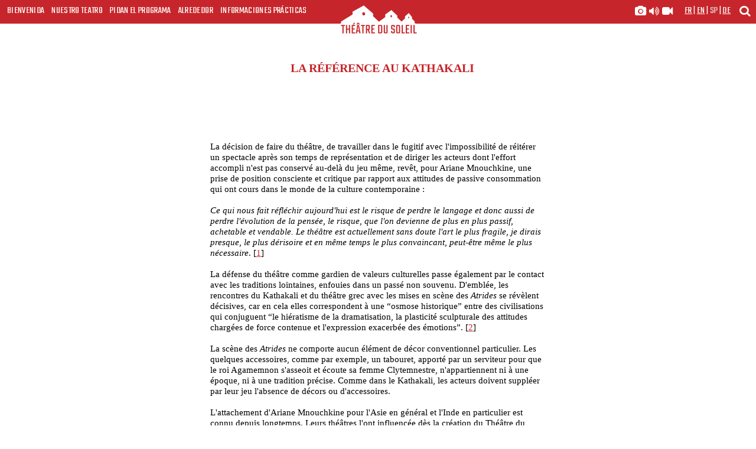

--- FILE ---
content_type: text/html; charset=UTF-8
request_url: https://www.theatre-du-soleil.fr/sp/a-lire/la-reference-au-kathakali-4027
body_size: 8797
content:
<!-- cache: actif--><!-- cache: cache exists oui--><!-- cache: cache infos : read with compile ID readspeyJsYW5nIjoic3AiLCJwYWdlQWRkciI6ImxhLXJlZmVyZW5jZS1hdS1rYXRoYWthbGkiLCJwYWdlSUQiOiI0MDI3In0=--><!doctype html>
<html class="no-js" lang="fr">
<head>
    <meta charset="utf-8">
    <title>La référence au Kathakali</title>
    
    
        <meta name="robots" content="index, follow">
    
        <meta property="og:image" content="https://theatre-du-soleil.fr/media/public/img/partage.jpg"/>
    <link rel="image_src" href="https://theatre-du-soleil.fr/media/public/img/partage.jpg" />
    
    
    <meta name="viewport" content="width=device-width, initial-scale=1">
    <meta name="google-site-verification" content="AxCph2NqpQ-p00qP7m_bZVAgRjuvb_931rNYNnaKFbg" />
    <meta property="og:title" content="La référence au Kathakali" />
    <meta property="og:type" content="article" />
    <meta property="og:url" content=" https://www.theatre-du-soleil.fr "/>

    <link rel="icon" type="image/png" href="https://theatre-du-soleil.fr/media/public//img/favicon.png">
    <link rel="stylesheet" href="https://theatre-du-soleil.fr/media/public/fonts/stylesheet.css">

    <link rel="stylesheet" href="https://theatre-du-soleil.fr/media/public/css/bootstrap.css">
    <link rel="stylesheet" href="https://theatre-du-soleil.fr/media/public/css/main.css?version=7.22">
    <link rel="stylesheet" href="https://theatre-du-soleil.fr/media/public/css/slider.css">




    <link rel="stylesheet" href="https://theatre-du-soleil.fr/media/public/js/carousel/assets/owl.carousel.css">
    <link rel="stylesheet" href="https://theatre-du-soleil.fr/media/public/css/kalendae.css" type="text/css" charset="utf-8">
    <link href="https://theatre-du-soleil.fr/media/public/css/glightbox.min.css" rel="stylesheet" />
    <link rel="stylesheet" href="https://theatre-du-soleil.fr/media/public/css/font-awesome.css" type="text/css">
    <link href="https://fonts.googleapis.com/css?family=Teko:300,400,600,700" rel="stylesheet"> 
    <link href="https://fonts.googleapis.com/css?family=IM+Fell+English:400,400i" rel="stylesheet">
    <link rel="stylesheet" href="//cdnjs.cloudflare.com/ajax/libs/animate.css/3.2.0/animate.min.css">

    <script src="https://theatre-du-soleil.fr/media/public/js/modernizr-custom.js"></script>
    <script src="https://theatre-du-soleil.fr/media/public/js/jquery-1.12.3.min.js"></script>
    <script src='https://joaopereirawd.github.io/animatedModal.js/js/animatedModal.min.js'></script>
    <script src='https://joaopereirawd.github.io/animatedModal.js/js/plugins.js'></script>
    <script src="https://theatre-du-soleil.fr/media/public/js/glightbox.min.js"></script>
    <script src="https://theatre-du-soleil.fr/media/public/js/kalendae.standalone.js" type="text/javascript" charset="utf-8"></script>
    <script src="https://theatre-du-soleil.fr/media/public/js/pagination.js" type="text/javascript" charset="utf-8"></script>
    <script src="https://theatre-du-soleil.fr/media/public/js/sc-player-html.js" type="text/javascript" charset="utf-8"></script>
    <script type="text/javascript">
        var URL_MEDIA_PUBLIC_JS = "https://theatre-du-soleil.fr/media/public/js/";
        var URL_MEDIA_PUBLIC_IMG = "https://theatre-du-soleil.fr/media/public/img/";
        var URL_SITE = "https://theatre-du-soleil.fr/";
        var URL_INCLUDE = "https://theatre-du-soleil.fr/public_page/include/";
        var IS_NOT_DESKTOP= 0;
        var LOGIN_PUBLIC_ID= 0;
    </script>

    <script type="text/javascript">
        function validerFormSearch(frm) {
            frm = document.forms[frm].elements['recherche'];
            if( frm.value != "" ) {
            } else {
                return false;
            }
        }
    </script>

    <!-- Compiled and minified CSS Icons -->
    <link rel="stylesheet" href=
"https://cdnjs.cloudflare.com/ajax/libs/font-awesome/4.7.0/css/font-awesome.min.css">

    

</head>
<body>
    <span id="top"></span>

    <header id="primary">

  <fieldset class="search clearfix">
      <form class="container clearfix" name="Search" onsubmit="return validerFormSearch('Search')" method="GET" action="https://theatre-du-soleil.fr/sp/recherche">
        <input class="form-control col-md-10" type="text" placeholder="Veuillez indiquer votre recherche" name="recherche">
        <button class="btn btn-default" type="submit">OK</button>
      </form>
  </fieldset>


	<nav class="menu brique">
    <div class="hamburger hamburger--elastic visible-xs">
      <div class="hamburger-box">
          <div class="hamburger-inner"></div>
      </div>
      <p class="titre">Menu</p>
    </div>
		<ul class="listMenu list-unstyled hidden-xs">
			<li><a href="https://theatre-du-soleil.fr/sp/">Bienvenida</a></li>
			<li class="theatre"><a href="#" class="theatre">Nuestro teatro</a>
					<ul class="list-unstyled underub">
						<li><a href="https://theatre-du-soleil.fr/sp/nuestro-teatro/los-espectaculos">Los espectáculos</a></li>
						<li><a href="https://theatre-du-soleil.fr/sp/nuestro-teatro/las-peliculas">Las peliculas</a></li>
						<li><a href="https://theatre-du-soleil.fr/sp/nuestro-teatro/histoire-et-sources">Historia y fuentes</a></li>
            <li><a href="https://theatre-du-soleil.fr/sp/nuestro-teatro/la-vuelta-al-mundo-en-61-anos">La vuelta al mundo en 61 años</a></li>
					</ul>
			</li>
			<li><a href="https://theatre-du-soleil.fr/sp/pidan-el-programa">Pidan el programa</a></li>
			<li><a href="#" class="autour">Alrededor</a>
					<ul class="list-unstyled underub">
						<li><a href="https://theatre-du-soleil.fr/sp/alrededor/transmisioacute-n-de-conocimiento">Transmisión de conocimiento</a></li>
						<li><a href="https://theatre-du-soleil.fr/sp/ediciones">Ediciones</a></li>
						<li><a href="https://theatre-du-soleil.fr/sp/guetteurs-tocsin">Guetteurs & tocsin</a></li>
            <li><a href="https://theatre-du-soleil.fr/sp/"></a></li>
						<li><a href="https://theatre-du-soleil.fr/sp/almanaque">Almanaque</a></li>
					</ul>
			</li>
      <li><a href="https://theatre-du-soleil.fr/sp/informaciones-practicas" class="hidden-md">Informaciones prácticas</a>
        <a href="https://theatre-du-soleil.fr/sp/informaciones-practicas" class="visible-md">En pratique</a></li>
        <li class="visible-xs media"> <a href="https://theatre-du-soleil.fr/sp/galeriacute-a-multimedia/en-imagenes/espectaculos" title="Galería multimedia" />
          <i class="fa fa-camera" aria-hidden="true"></i>
          <i class="fa fa-volume-up" aria-hidden="true"></i>
          <i class="fa fa-video-camera" aria-hidden="true"></i>
        </a></li>
		</ul>
	</nav>
  <div class="soleil">
    <span class="bgleft hidden-md hidden-lg"></span>
	   <div class="logo brique">
        <img src="https://theatre-du-soleil.fr/media/public/img/svg/logo-nef-seules-rouge.svg">
          <div class="nom">
            <span class="logSoleil"><img src="https://theatre-du-soleil.fr/media/public/img/svg/logo-titre-rouge.svg"></span>
          </div>
      </div>
     <span class="bgright hidden-md hidden-lg"></span> 
  </div>
  <div class="secondary brique">
       <div class="recherche">
       <a href="#" title="moteur de recherche">
          <i class="fa fa-search" aria-hidden="true"></i>
       </a>
      </div>

      <div class="langues">

                                  <a href="https://theatre-du-soleil.fr/fr/" >fr</a>
                          <span>|</span>          <a href="https://theatre-du-soleil.fr/en/" >en</a>
                          <span>|</span>          <a href="https://theatre-du-soleil.fr/sp/" class="ici">sp</a>
                          <span>|</span>          <a href="https://theatre-du-soleil.fr/de/" >de</a>
                        </div>
      <div class="medias hidden-xs">
        <a title="Galería multimedia" href="https://theatre-du-soleil.fr/sp/galeriacute-a-multimedia/en-imagenes/espectaculos">
          <i class="fa fa-camera" aria-hidden="true"></i>
          <i class="fa fa-volume-up" aria-hidden="true"></i>
          <i class="fa fa-video-camera" aria-hidden="true"></i>
        </a>
      </div>
  </div>
</header>
  <section class="blocInfos brique ficheTexte">
	<header class="clearfix">
		<div class="col-xs-12 center">
						<h1 class="ficheTexte">La référence au Kathakali</h1>
		</div>
	</header>
	<!--<div class="pdf"><a href=""><i class="fa fa-file-pdf-o" aria-hidden="true"></i><span>PDF</span></a></div>-->
	<div class="wrapFiche">
		<div class="row">
			<div class="col-xs-12 texte">
								<p> </p>
<p> </p>
<p> </p>
<p>La décision de faire du théâtre, de travailler dans le fugitif avec l'impossibilité de réitérer un spectacle après son temps de représentation et de diriger les acteurs dont l'effort accompli n'est pas conservé au-delà du jeu même, revêt, pour Ariane Mnouchkine, une prise de position consciente et critique par rapport aux attitudes de passive consommation qui ont cours dans le monde de la culture contemporaine :<br /><br /> <em>Ce qui nous fait réfléchir aujourd'hui est le risque de perdre le langage et donc aussi de perdre l'évolution de la pensée, le risque, que l'on devienne de plus en plus passif, achetable et vendable. Le théâtre est actuellement sans doute l'art le plus fragile, je dirais presque, le plus dérisoire et en même temps le plus convaincant, peut-être même le plus nécessaire</em>.  [<span class="footernote"><a href="#texte-note-id-1" title="Ariane Mnouchkine, in Kultur aktuell, Anne Quirin, Sender Freies Berlin 111, 18.9.1991." id="anchor-note-id-1">1</a></span>]<br /><br /> La défense du théâtre comme gardien de valeurs culturelles passe également par le contact avec les traditions lointaines, enfouies dans un passé non souvenu. D'emblée, les rencontres du Kathakali et du théâtre grec avec les mises en scène des <em>Atrides</em> se révèlent décisives, car en cela elles correspondent à une “osmose historique” entre des civilisations qui conjuguent “le hiératisme de la dramatisation, la plasticité sculpturale des attitudes chargées de force contenue et l'expression exacerbée des émotions”.  [<span class="footernote"><a href="#texte-note-id-2" title="Milena Salvini, L'histoire fabuleuse du théâtre Kathakali à travers le Ramayana, Paris, 1990, p. 32." id="anchor-note-id-2">2</a></span>]<br /><br /> La scène des <em>Atrides</em> ne comporte aucun élément de décor conventionnel particulier. Les quelques accessoires, comme par exemple, un tabouret, apporté par un serviteur pour que le roi Agamemnon s'asseoit et écoute sa femme Clytemnestre, n'appartiennent ni à une époque, ni à une tradition précise. Comme dans le Kathakali, les acteurs doivent suppléer par leur jeu l'absence de décors ou d'accessoires.<br /><br /> L'attachement d'Ariane Mnouchkine pour l'Asie en général et l'Inde en particulier est connu depuis longtemps. Leurs théâtres l'ont influencée dès la création du Théâtre du Soleil en 1964. Pendant de longues années, cette source d'inspiration a été présente dans les répétitions, les costumes ou les décors, puis, dans des personnages de <em>La Nuit des rois</em> et, bien sûr, dans <em>L 'Indiade</em>. Auparavant Mnouchkine avait réactivé des formes anciennes d'expression venant de Chine, du japon ou d'Europe, appartenant à l'histoire mondiale du théâtre, sans que pour cela ces exercices n'apparaissent obligatoirement sur scène. Ces recours à la tradition théâtrale n'ont jamais été conçus comme des <em>emprunts</em> par le metteur en scène. A propos des masques dans <em>L'Age d'or</em>, Mnouchkine avait ainsi défini son rapport à l'histoire et à la mémoire du théâtre :<br /><br /> <em>Il se trouve que nous avons une certaine façon de traiter le théâtre. Nous ne sommes pas allés piquer un personnage. Dans le cas de la </em>commedia dell'arte<em>, nous sommes allés reprendre un travail qui nous a paru avoir été interrompu, et nous avons entrepris d'essayer de l'amener jusqu'au bout</em>.  [<span class="footernote"><a href="#texte-note-id-3" title="Ariane Mnouchkine, “Des formes de création”, in “Différent, le Théâtre du Soleil”, Travail Théâtral, numéro spécial, février 1976, p. 98." id="anchor-note-id-3">3</a></span>]<br /> <br /> Ainsi ne peut-on parler de transposition japonaise à propos de la mise en scène de <em>Richard II</em> ou de simple orientalisation à propos de <em>La Nuit des rois</em>. Ce que Mnouchkine recherche depuis toujours, c'est la recréation d'une ambiance spécifique et l'acquis de certaines techniques qui permettent aux acteurs d'élargir leur répertoire de formes théâtrales afin de créer une plus grande diversité de personnages. Elle suggère aux comédiens de travailler <em>à la manière de</em>...<br /><br /> Cependant, le théâtre asiatique se distingue en ceci des formes théâtrales européennes telles que la<em> commedia dell'arte</em>, la farce française ou le drame naturaliste qu'il permet, en outre, l'intervention de forces cosmiques et surnaturelles sur scène. Cet aspect a été pendant longtemps laissé de côté par Ariane Mnouchkine. La création d'une ambiance par l'affinement du décor général et la création de personnages lui semblaient primordiales. Dans la mesure où elle avançait vers la création d'une épopée faisant appel au cosmos et dont la transposition se situerait forcément à l'opposé du vérisme mimétique, la référence à une réalité symbolique commença à la préoccuper. Curieusement, ou plutôt paradoxalement, Mnouchkine est passée par une étape de reconstitution réaliste qui lui servit de matière pour comprendre, à travers la pratique théâtrale, ce qu'elle recherchait. En ce sens, <em>L'Indiade</em> est le spectacle le plus représentatif pour exprimer son affinité avec l'Inde et le plus atypique pour visualiser ce qu'elle entend par représentation symbolique. <em>L'Indiade </em>apparaît comme un passage obligé ; le spectacle devait nous confronter de l'intérieur à une réalité essentielle, et non à une approche formelle. Dans<em> le cycle des Shakespeare</em>, Mnouchkine avait abouti à des formes qui correspondaient à ses aspirations, mais elle ne copiait jamais une forme. Quant aux entreprises suivantes, elles devaient trouver et adapter leurs modes d'expression sans recourir à des recettes. Chaque cycle puise ainsi dans la mémoire du théâtre, assimile, transforme et développe les sources selon ses besoins. Ces confrontations avec d'autres traditions s'élaborent au cours des répétitions et, parfois, faute de trouver l'osmose entre un dessein et la création de formes originales, le projet est abandonné. Une autre aspiration commençait alors à poindre, la recherche d'un lien profond entre la <em>cérémonie </em>du spectacle et la rencontre théâtrale, entre les spectateurs et le lieu.<br /><br /> <em>Une des critiques que l'on pouvait peut-être faire aux </em>[mises en scène de] <em>Shakespeare, dans </em>Richard II<em> en particulier, c'est que la forme était très belle, mais encore apparente. Le but est qu'une forme ne soit pas un style, qu'elle soit une force motrice</em>.  [<span class="footernote"><a href="#texte-note-id-4" title="René Solis, “Euripide et Eschyle sont devenus vivants - Une interview avec Ariane Mnouchkine”, Libération, 3 janvier 1991, p. 36." id="anchor-note-id-4">4</a></span>]<br /><br /> <em>L'Indiade</em> fournit le prétexte pour s'entraîner au Kathakali. Dès 1975, Mnouchkine avait évoqué la manière de traiter la tradition théâtrale :<br /><br /> <em>Nous avons travaillé sur la </em>commedia dell'arte<em> et sur le théâtre chinois pour approfondir la relation entre l'acteur, la fable et le spectateur. Les improvisations à partir de la </em>commedia<em> ont donné des résultats différents de celles données à partir du théâtre chinois. La </em>commedia<em> permet avant tout de fabriquer des personnages. Le théâtre asiatique permet, en outre, de structurer une histoire. Nous avons aussi constaté que, selon la forme employée, nous inventions des personnages très différents qui néanmoins fonctionnaient bien ensemble. La </em>commedia<em>, à part Arlequin, donne surtout naissance à des personnages de puissants ; le théâtre asiatique à des dieux - dont nous n'avons pas besoin - et à des gens du peuple. Ceci dit, le travail sur le masque et la </em>commedia<em>, justement parce qu'il nous a donné beaucoup de mal, s'est trouvé privilégié par rapport au reste. Mais, c'est une première étape. Nous n'avons pas pris ces formes comme des formes anciennes, nous nous sommes donnés des formes d'un niveau au-dessous duquel nous ne voulions pas descendre</em>.  [<span class="footernote"><a href="#texte-note-id-5" title="Ariane Mnouchkine, “La Première ébauche de l'Age d'or, entretien avec ArianeMnouchkine&quot;, Théâtre/Public,  n°5-6, juin/août 1975, p. 25." id="anchor-note-id-5">5</a></span>]<br /><br /> Mnouchkine avait avant tout ce besoin, dans les années soixante-dix, de se créer des <em>formes théâtrales</em> par lesquelles elle découvrirait de nouveaux personnages, aptes à intervenir par le jeu dramatique sur le monde contemporain. Elle souhaitait en effet construire son spectacle en dehors des formes établies à partir de l'interaction de ces nouveaux personnages, comme si, de la somme de toutes les situations partielles dans lesquelles s'investiraient ces personnages, pouvait résulter une conception d'ensemble, cohérente du nouveau spectacle. Ceux qui tournaient cette approche en dérision n'avaient peut-être pas compris que le premier moyen dont dispose un metteur en scène pour intervenir théâtralement sur le monde consiste à concevoir des <em>personnages</em> ; c'est une phase obligée dans l'invention d'un spectacle et d'un univers nouveaux sur scène.<br /><br /> Aujourd'hui, Mnouchkine dispose d'une technique bien rodée pour construire ses personnages selon la technique de l'improvisation sous le masque. Ces “types sociaux” qui rejoignent en quelque sorte l'idéal de Jacques Copeau sont, grâce à l'auteur de théâtre attitré qu'est devenu Hélène Cixous, dotés du langage - même si c'est une langue d'emprunt, <em>à la manière</em> de Shakespeare, d'Eschyle ou d'Euripide. L'approche de Mnouchkine vise davantage à différencier son style théâtral par rapport à la réalité des arts visuels ; elle cherche, selon une appropriation très personnelle de quelques idées fondamentales d'Artaud, à construire un <em>spectacle total</em> qui catalyserait toute la gamme des expressions artistiques de l'acteur et solliciterait entièrement le spectateur, car, à y regarder de plus près, la position de l'acteur est largement dépendante de la fonction du spectacle dans lequel il évolue : lorsque le spectacle se substitue au rite, l'acteur se fait représentant symbolique du rituel avec le consentement du spectateur. Or, les pratiques rituelles comme les formes de culte demandent une implication complète de l'actant et du participant.<br /> <br /> Ariane Mnouchkine a été attirée par l'exaltation de ce genre de communion dans le Kathakali qui est, à sa manière, une sorte de <em>spectacle total</em> aux origines rituelles, une représentation de la mémoire culturelle qui lie spectateur et acteur à l'histoire d'un peuple et au-delà à celle de l'humanité. “Le Kathakali est - pour reprendre la définition d'Eugenio Barba, - une ‘représentation de contes', un spectacle dont les épisodes sont exposés par deux chanteurs, et interprétés et amplifiés par des acteurs à l'aide de mimiques, de gestes et de mouvements qui relèvent de l'acrobatie et de la danse.”  [<span class="footernote"><a href="#texte-note-id-6" title="Eugenio Barba, “Le théâtre Kathakali”, in “Théâtres d'Orient”, Bouffonneries, n°9, 1983, p. 16." id="anchor-note-id-6">6</a></span>] Sa particularité réside dans le fait que l'acteur communique avant tout par le geste et la danse, c'est-à-dire par une suite de signes élaborés, un alphabet du corps. Le texte énoncé par le chanteur, la gestuelle de l'acteur, les signes résultant de l'expressivité de tout son corps, ainsi que la musique, les masques et les costumes font du Kathakali un spectacle complexe où l'abondance des langages converge vers une signification totalisante que le spectateur perçoit, décrypte et hiérarchise ; il <em>totalise</em> le sens ; cette tâche l'absorbe dans le déroulement du spectacle comme elle détache son attention de la simple compréhension de l'action. Le spectateur est <em>à la fois</em> impliqué et distancié.<br /><br /> <em>En réalité, l'acteur est un sculpteur dont le corps est simultanément ciseau et bloc de marbre. </em>[...]<em> C'est un jeu qui n'est pas peinture descriptive, reproduction monodimensionnelle et univoque des actions du personnage mais un jeu qui, par des oppositions continuelles, crée un univers, uniquement à l'aide du corps, et en même temps, l'analyse. Cette dialectique du jeu permet au spectateur d'en juger l'extérieur comme l'intérieur, d'être introduit dans le mécanisme interne et de l'appréhender comme totalité. Dans son jeu, l'acteur arrive à une superposition continuelle entre le sujet et l'objet, entre le monde des émotions subjectives et le monde phénoménologique, entre l'action et la réaction</em>.  [<span class="footernote"><a href="#texte-note-id-7" title="Ibid., p. 22" id="anchor-note-id-7">7</a></span>]<br /><br /> Mnouchkine avait invité à la Cartoucherie, en novembre 1989, la troupe indienne de Kathakali du Kalamandalam qui présenta, devant le public des habitués du Théâtre du Soleil, un <em>King Lear</em> étrange, composé uniquement du langage des corps, des costumes, des masques et de la musique. En référence à un tel spectacle, on ne peut que constater qu'Ariane Mnouchkine ne vise ni à l'emprunt d'un personnage, d'un élément de décor ou d'un costume - bien qu'elle s'en inspire pour sa propre création - ni à recopier tel quel la gestuelle ou les mouvements signifiants ; elle accorde d'abord toute son importance à la relation entre l'acteur et son personnage, et du spectateur envers la représentation et la création collective - cette réinvention du monde en une symbolique de la réalité portée sur scène :<br /><br /> <em>Tous ces moyens complexes d'expression de l'acteur Kathakali se fondent dans un jeu qui aboutit à sa déshumanisation, si par humain on entend le naturel, l'habituel de la vie quotidienne. La stylisation, la contrefaçon, l'artificialité, si l'on veut, sont le tamis par lequel s'égrène la réalité surnaturelle de la pièce. La valeur rituelle du spectacle favorise l'engagement psychologique des spectateurs et des acteurs. La contribution de la musique est prépondérante. Ce fond sonore qui accompagne, syncope et rythme l'action scénique, est aussi un stimulant psychique, une arme de frappe, une espèce de chantage. Le spectateur se laisse glisser dans le “temps magique” du spectacle, il se donne à un courant qui, en le ravissant au monde des phénomènes, le transporte dans les régions surnaturelles où Dieux et Démons s'affrontent en une lutte qui est l'archétype même de notre aventure humaine</em>. [<span class="footernote"><a href="#texte-note-id-8" title="Ibid., p. 27" id="anchor-note-id-8">8</a></span>]<br /><br /> <strong>NEUSCHÄFER Anne<br />"La référence au Kathakali", in <em>De l'improvisation au rite : l'épopée de notre temps. Le Théâtre du Soleil au carrefour des genres</em>, Peter Lang, Frankfurt am Main, 2002, pp. 219-224</strong><br /> </p><ol class='footernote-list'><li id="texte-note-id-1">[<a href="#anchor-note-id-1">1</a>] Ariane Mnouchkine, in <em>Kultur aktuell</em>, Anne Quirin, Sender Freies Berlin 111, 18.9.1991.</li><li id="texte-note-id-2">[<a href="#anchor-note-id-2">2</a>] Milena Salvini, <em>L'histoire fabuleuse du théâtre Kathakali à travers le Ramayana</em>, Paris, 1990, p. 32.</li><li id="texte-note-id-3">[<a href="#anchor-note-id-3">3</a>] Ariane Mnouchkine, “Des formes de création”, in “Différent, le Théâtre du Soleil”, <em>Travail Théâtral,</em> numéro spécial, février 1976, p. 98.</li><li id="texte-note-id-4">[<a href="#anchor-note-id-4">4</a>] René Solis, “Euripide et Eschyle sont devenus vivants - Une interview avec Ariane Mnouchkine”, <em>Libération</em>, 3 janvier 1991, p. 36.</li><li id="texte-note-id-5">[<a href="#anchor-note-id-5">5</a>] Ariane Mnouchkine, “La Première ébauche de <em>l'Age d'or</em>, entretien avec ArianeMnouchkine", <em>Théâtre/Public, </em> n°5-6, juin/août 1975, p. 25.</li><li id="texte-note-id-6">[<a href="#anchor-note-id-6">6</a>] Eugenio Barba, “Le théâtre Kathakali”, in “Théâtres d'Orient”, <em>Bouffonneries</em>, n°9, 1983, p. 16.</li><li id="texte-note-id-7">[<a href="#anchor-note-id-7">7</a>] <em>Ibid.</em>, p. 22</li><li id="texte-note-id-8">[<a href="#anchor-note-id-8">8</a>] <em>Ibid.</em>, p. 27</li></ol>
			</div>
		</div>
	</div>
</section> 


    
    <footer id="footer" class="brique">
        <header>
            <h1 class="nom">Théâtre du soleil</h1>
            <h2 class="adresse">Cartoucherie - 75012 Paris</h2>
        </header>
        <nav>
            <ul class="list-unstyled list-inline">
                <li><a href="https://theatre-du-soleil.fr/sp/contactez-nous">Contactez-nous</a></li>
                <li><a href="https://theatre-du-soleil.fr/sp/inscription-lettre">Recevoir nos actualités</a></li>
                <li><a href="https://theatre-du-soleil.fr/sp/arbre-a-palabres">L'arbre à palabres</a></li>
                <li><a href="https://theatre-du-soleil.fr/sp/les-stages">Les stages</a></li> 
                <li><a href="https://theatre-du-soleil.fr/sp/nos-archives">Nos archives</a></li>
                <li><a href="https://theatre-du-soleil.fr/sp/plan-du-site">Plan du site</a></li>
                <li><a href="https://theatre-du-soleil.fr/sp/mentions-legales">Mentions légales</a></li>
                <li><a href="https://theatre-du-soleil.fr/sp/credits">Crédits</a></li>
            </ul>
        </nav>
    </footer>
    
    <script type="text/javascript">
        $(document).ready(function () {
        if ( !$('#primary').hasClass('home') ) {
            $('#primary').addClass('go');
        }
        });
    </script>

    <script src="https://theatre-du-soleil.fr/media/public/js/bootstrap.min.js"></script>
    <script src="https://theatre-du-soleil.fr/media/public/js/carousel/owl.carousel.min.js"></script> 
    <script src="https://theatre-du-soleil.fr/media/public/js/slick.min.js" type="text/javascript" charset="utf-8"></script>
    <script src="https://theatre-du-soleil.fr/media/public/js/lightbox.js"></script>
    <script src="https://theatre-du-soleil.fr/media/public/js/main.js?version=7.10"></script>

    <!-- Global site tag (gtag.js) - Google Analytics -->
<script async src='https://www.googletagmanager.com/gtag/js?id=G-WRR4M62HLR'></script>
<script>
  window.dataLayer = window.dataLayer || [];
  function gtag(){dataLayer.push(arguments);}
  gtag('js', new Date());

  gtag('config', 'G-WRR4M62HLR');
</script>

    </body>
</html>


--- FILE ---
content_type: text/css
request_url: https://theatre-du-soleil.fr/media/public/css/kalendae.css
body_size: 1522
content:
/** Base container **/
.kalendae {
	display: inline-block;
	width: 90%;
	background:#C6262B;
	padding:10px;
	margin:15px 0 00;
	font-family: 'Teko', sans-serif;
	cursor:default;
	position:relative;
	-moz-box-sizing: border-box;
	box-sizing: border-box;
}

.kalendae * {
	-moz-box-sizing: border-box;
	box-sizing: border-box;
}

/** Popup Container for Kalendae.Input **/
.kalendae.k-floating {
	position:absolute;
	top:0;
	left:0;
	z-index:100000;
	margin:0;
	box-shadow:0 1px 3px rgba(0,0,0,0.75);
}

/** Kalendae.Input's popup close button **/
.kalendae .k-btn-close {
	position:absolute;
	top:-8px;
	right:-8px;
	width:20px;
	height:20px;
	background:white;
	border:2px solid #ccc;
	color:#999;
	line-height:17px;
	text-align:center;
	font-size:13px;
	border-radius:10px;
	box-shadow:0 1px 3px rgba(0,0,0,0.75);
	cursor:pointer;
	text-decoration:none;
}
.kalendae .k-btn-close:after {content:"\2716";}
.kalendae .k-btn-close:hover {
	color:#7EA0E2;
	background:white;
	border-color:#7EA0E2;
}

/** Month Container **/
.kalendae .k-calendar {display:block;width:100%;vertical-align:top;}

/** Month Separator **/
.kalendae .k-separator {
	display:block;
	width:2px;
	vertical-align:top;
	background:#ddd;
	height:155px;
	margin:0px 10px;
}

/** Month Title Row **/
.kalendae .k-title {text-align:center;white-space:nowrap;position:relative;height:18px;}
.kalendae .k-caption {font-size:16px;line-height:18px;color:#FFF;text-transform:uppercase;}


/** Month and Year Buttons **/
.kalendae .k-btn-previous-month,
.kalendae .k-btn-next-month,
.kalendae .k-btn-previous-year,
.kalendae .k-btn-next-year {
	width:16px;
	height:23px;
	cursor:pointer;
	position:absolute;
	top:-3px;
	color:#FFF;
	font-size:32px;
	line-height: 18px;
	font-weight: bold;
	font-family: arial;
	text-decoration:none;
}

.kalendae .k-btn-previous-year {left:0px; display:none;}
.kalendae .k-btn-previous-month {left:8px;}
.kalendae .k-btn-next-month {right:8px;}
.kalendae .k-btn-next-year {right:0; display: none;}

.kalendae .k-btn-previous-month:after {content:"\2039";}
.kalendae .k-btn-next-month:after {content:"\203A";}

.kalendae .k-btn-previous-year:after {content:"\00AB";}
.kalendae .k-btn-next-year:after {content:"\00BB";}

.kalendae .k-btn-previous-month:hover,
.kalendae .k-btn-next-month:hover {color:#999;}

.kalendae .k-btn-previous-year:hover,
.kalendae .k-btn-next-year:hover {color:#999;}

/** Remove extra buttons when calendar shows multiple months **/
.kalendae .k-first-month .k-btn-next-month,
.kalendae .k-middle-month .k-btn-next-month,
.kalendae .k-middle-month .k-btn-previous-month,
.kalendae .k-last-month .k-btn-previous-month,
.kalendae .k-first-month .k-btn-next-year,
.kalendae .k-middle-month .k-btn-next-year,
.kalendae .k-middle-month .k-btn-previous-year,
.kalendae .k-last-month .k-btn-previous-year {display:none;}

/** Disable year nav option **/
.kalendae .k-title.k-disable-year-nav .k-btn-next-year,
.kalendae .k-title.k-disable-year-nav .k-btn-previous-year { display: none; }
.kalendae .k-title.k-disable-year-nav .k-btn-next-month { right: 0; }
.kalendae .k-title.k-disable-year-nav .k-btn-previous-month { left: 0; }

/** Force specific width for month container contents **/
.kalendae .k-title,
.kalendae .k-header,
.kalendae .k-days {
	width:100%;
	display:block;
	overflow:hidden;
}


/** Hide unusable buttons **/
.kalendae.k-disable-next-month-btn .k-btn-next-month,
.kalendae.k-disable-previous-month-btn .k-btn-previous-month,
.kalendae.k-disable-next-year-btn .k-btn-next-year,
.kalendae.k-disable-previous-year-btn .k-btn-previous-year {
	display:none;
}


/** Week columns and day cells **/
.kalendae .k-header span,
.kalendae .k-days span {
	float:left;
	margin:1px 1px 2px 1px;
}

.kalendae .k-header span {
	font-family: "Times New Roman", Georgia, Serif;
	text-align:center;
	width:14.28%;
	margin:2px 0;
	padding:1px 0;
	color:#FFF;
	font-size: 13px;
}

.kalendae .k-header.k-active span {
	cursor: pointer;
	border-radius:3px;
}

.kalendae .k-days span {
	text-align:center;
	width:14.28%;
	margin:2px 0;
	padding:2px 3px 2px 2px;
	color:#000;
	font-size: 16px;
}

/** Today **/


.kalendae .k-days span.k-in-month.k-active.k-today.closed {
	background:#FFF!important;
}

/** Days inside of the month view **/
.kalendae .k-days span.k-in-month.k-active {
	color:#FFF;
}
/** Days outside of the month view (before the first day of the month, after the last day of the month) **/
.kalendae .k-days span.k-out-of-month {color:#999;}

/** Selectable  **/
.kalendae .k-days span.k-active {

}

/** Selected day, when outside the selectable area **/
.kalendae .k-days span.k-selected {

}

/** Selected day, when inside the selectable area **/
.kalendae .k-days span.k-selected.k-active,
.kalendae .k-header.k-active span.k-selected {

}

/** Days between the start and end points on a range, outside of the selectable area **/
.kalendae .k-days span.k-range {
	background:none;
	border-color:#6DD4FE;
}

/** Days between the start and end points on a range, inside of the selectable area **/
.kalendae .k-days span.k-range.k-in-month {
	background:#C4D4F1;
	border-color:#19AEFE;
	color:#333;
}

/** Selectable day, hovered **/
.kalendae .k-days span.k-active:hover,
.kalendae .k-days span.k-active.k-day-hover-active {
	border-color:#666;
}

.kalendae .k-days span.k-in-month.closed, .kalendae .k-days span.k-out-month.closed {
	background-color: #FFF;
	color: #C6262B;
}


/** Selectable week, hovered **/
.kalendae .k-week:hover span.k-active {
	border-color:#666;
}

.clearfix:after { visibility: hidden; display: block; font-size: 0; content: " "; clear: both; height: 0; }

/*-------------------------------------IE8 ONLY CODE BELOW THIS LINE--------------------------------------------*/

.kalendae.ie8.k-floating {
	border:1px solid #ccc;
}

.kalendae.ie8 .k-btn-close {
	width:20px;
	height:20px;
	border:none;
	background:url('close.png') no-repeat top left;
}
.kalendae.ie8 .k-btn-close:after {display:none;}

.kalendae.ie8 .k-btn-previous-month,
.kalendae.ie8 .k-btn-next-month,
.kalendae.ie8 .k-btn-previous-year,
.kalendae.ie8 .k-btn-next-year {width:16px;height:16px;cursor:pointer;background:#777 url('arrows.png') no-repeat center left;position:absolute;top:0;}

.kalendae.ie8 .k-btn-next-month,
.kalendae.ie8 .k-btn-next-year {background-position:center right;}

.kalendae.ie8 .k-btn-previous-month:hover,
.kalendae.ie8 .k-btn-next-month:hover {background-color:#7EA0E2;}

.kalendae.ie8 .k-btn-previous-year,
.kalendae.ie8 .k-btn-next-year {background-color:#333;}

.kalendae.ie8 .k-btn-previous-year:hover,
.kalendae.ie8 .k-btn-next-year:hover {background-color:#6FDF81;}

.kalendae.ie8 .k-btn-previous-month:after,
.kalendae.ie8 .k-btn-next-month:after,
.kalendae.ie8 .k-btn-previous-year:after,
.kalendae.ie8 .k-btn-next-year:after {display:none;}





--- FILE ---
content_type: image/svg+xml
request_url: https://theatre-du-soleil.fr/media/public/img/svg/nfleche-d.svg
body_size: 317
content:
<?xml version="1.0" encoding="utf-8"?>
<!-- Generator: Adobe Illustrator 15.0.0, SVG Export Plug-In . SVG Version: 6.00 Build 0)  -->
<!DOCTYPE svg PUBLIC "-//W3C//DTD SVG 1.1//EN" "http://www.w3.org/Graphics/SVG/1.1/DTD/svg11.dtd">
<svg version="1.1" id="Calque_1" xmlns="http://www.w3.org/2000/svg" xmlns:xlink="http://www.w3.org/1999/xlink" x="0px" y="0px"
	 width="187px" height="187px" viewBox="0 0 187 187" enable-background="new 0 0 187 187" xml:space="preserve">
<polygon fill="#FFFFFF" points="78.495,177.646 134.592,121.549 162.641,93.5 134.592,65.451 78.495,9.354 50.446,37.402 
	106.543,93.5 50.446,149.597 "/>
</svg>
